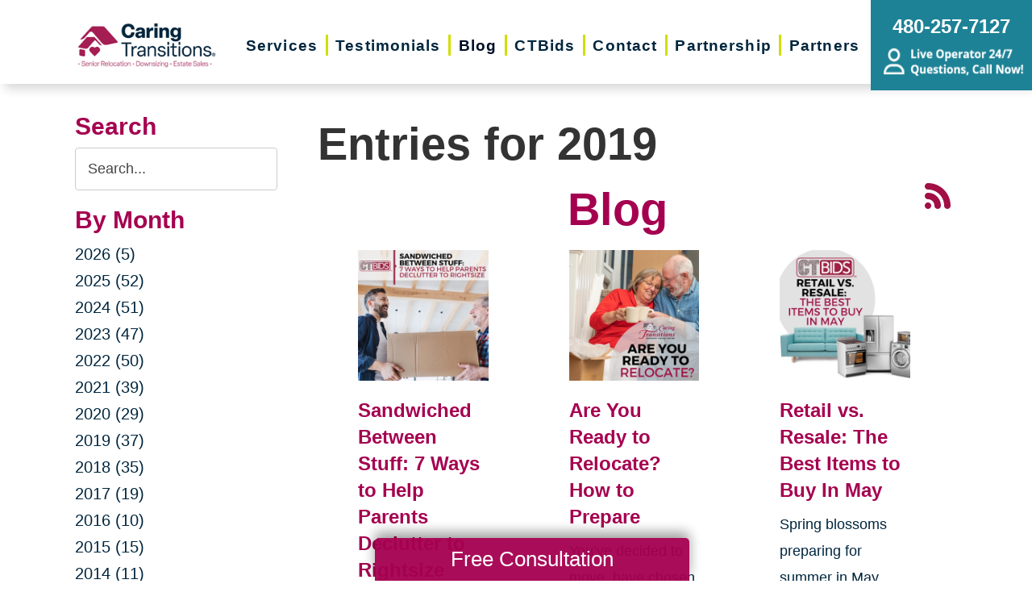

--- FILE ---
content_type: text/html; charset=utf-8
request_url: https://www.caringtransitionscentralaz.com/blog/2019/currentpage/3
body_size: 12229
content:
<!DOCTYPE html>
<html  lang="en-US">
<head id="Head">
<link rel="dns-prefetch" href="https://fonts.googleapis.com" />
<link rel="dns-prefetch" href="https://www.gstatic.com" />
<link rel="preconnect" href="https://cdn.caringtransitions.com" crossorigin />
<link rel="dns-prefetch" href="https://cdn.caringtransitions.com" />
<meta content="text/html; charset=UTF-8" http-equiv="Content-Type" /><title>
	2019 Archive | Caring Transitions of Central Arizona | Blog
</title><meta id="MetaDescription" name="description" content="Learn more about senior living and how to make the most of every day at our Caring Transitions of Central Arizona blog!" /><meta id="MetaKeywords" name="keywords" content="Estate Sale Services,Liquidations,online auction,auction,NASMM,Downsizing Assistance,Relocation Services,Senior Relocation,Central Arizona,Estate Liquidation, Home Transition Services,Senior Move Management,Downsizing Experts,Estate Sale Company,Central AZ Relocation,Professional Organize,Senior Transition Services,Estate Sale Specialist,Household Liquidation,Arizona Estate Liquidators,Senior Downsizing,Estate Sale Consultant,Organizing and Sorting,Home Clearing and Cleaning,Central Arizona Movi" /><link href="/DependencyHandler.axd/c705d0db3d6b0da5c116180d6f85bb9d/134/css" type="text/css" rel="stylesheet"/><link href="https://cdn.caringtransitions.com/theme/styles/print.min.css" media="print" type="text/css" rel="stylesheet"/><script src="/DependencyHandler.axd/74aabb749550d5b5f295ce0c8f6cf588/134/js" type="text/javascript"></script><link id="Template_21556" rel="stylesheet" type="text/css" href="/DesktopModules/DnnForge - NewsArticles/Templates/Blog/Template.css" /><!-- Begin Favicon -->
<link rel="apple-touch-icon" sizes="180x180" href="https://cdn.caringtransitions.com/images/favicons/apple-touch-icon.png">
<link rel="icon" type="image/png" sizes="32x32" href="https://cdn.caringtransitions.com/images/favicons/favicon-32x32.png">
<link rel="icon" type="image/png" sizes="16x16" href="https://cdn.caringtransitions.com/images/favicons/favicon-16x16.png">
<link rel="manifest" href="/webmanifest.json">
<link rel="mask-icon" href="https://cdn.caringtransitions.com/images/favicons/safari-pinned-tab.svg" color="#9f2141">
<meta name="msapplication-TileColor" content="#9f2141">
<meta name="theme-color" content="#9f2141">
<!-- End Favicon -->
<!-- Begin Franchise Page Header Code --> <meta name="google-site-verification" content="dTQKQB_UDuKwEFp9j7NSS2SJWEVJGvOFPpjYqyAhQfg" />

<!-- Meta Pixel Code -->
<script>
!function(f,b,e,v,n,t,s)
{if(f.fbq)return;n=f.fbq=function(){n.callMethod?
n.callMethod.apply(n,arguments):n.queue.push(arguments)};
if(!f._fbq)f._fbq=n;n.push=n;n.loaded=!0;n.version='2.0';
n.queue=[];t=b.createElement(e);t.async=!0;
t.src=v;s=b.getElementsByTagName(e)[0];
s.parentNode.insertBefore(t,s)}(window, document,'script',
'https://connect.facebook.net/en_US/fbevents.js');
fbq('init', '507851795370463');
fbq('track', 'PageView');
</script>
<noscript><img height="1" width="1" style="display:none"
src="https://www.facebook.com/tr?id=507851795370463&ev=PageView&noscript=1"
/></noscript>
<!-- End Meta Pixel Code --><!-- End Franchise Page Header Code -->     
        
			    <script type="text/javascript">
			      var _gaq = _gaq || [];
			      _gaq.push(['_setAccount', 'UA-159332341-8']);
			      _gaq.push(['_trackPageview']);
			      
			 
			      (function() {
				    var ga = document.createElement('script'); ga.type = 'text/javascript'; ga.async = true;
				    ga.src = ('https:' == document.location.protocol ? 'https://' : 'http://') + 'stats.g.doubleclick.net/dc.js';
				    var s = document.getElementsByTagName('script')[0]; s.parentNode.insertBefore(ga, s);
			      })();
			    </script>
        
		  <meta name="viewport" content="width=device-width, initial-scale=1" /><meta name="robots" content="NOINDEX, FOLLOW" /></head>
<body id="Body">

    <form method="post" action="/blog/2019/currentpage/3" id="Form" enctype="multipart/form-data">
<div class="aspNetHidden">
<input type="hidden" name="__EVENTTARGET" id="__EVENTTARGET" value="" />
<input type="hidden" name="__EVENTARGUMENT" id="__EVENTARGUMENT" value="" />
<input type="hidden" name="__VIEWSTATE" id="__VIEWSTATE" value="JYNNCk+zFccHcQ0nI29AQLqEoGehVbmLkvQm9EaAlDjvi9/aAjP49yy3VWZ+rParyzEbWg0G/[base64]/KB7l0YgGvBSs1i71iQ/+GEn+Mo4qCa9CVhk8jjQY0nuWsTuqadSzLU3aWJo9/Z0UedwfKnKKvQvo9bAph2XT3p+RtdGIt3QCXoPowjsl56MG5pfQpS" />
</div>

<script type="text/javascript">
//<![CDATA[
var theForm = document.forms['Form'];
if (!theForm) {
    theForm = document.Form;
}
function __doPostBack(eventTarget, eventArgument) {
    if (!theForm.onsubmit || (theForm.onsubmit() != false)) {
        theForm.__EVENTTARGET.value = eventTarget;
        theForm.__EVENTARGUMENT.value = eventArgument;
        theForm.submit();
    }
}
//]]>
</script>


<script src="/WebResource.axd?d=pynGkmcFUV2DYJX3zfJa-CIvRG8KKnhFs-1GcmGORlqEnfzvwjP2bNNRT7M1&amp;t=638628063619783110" type="text/javascript"></script>


<script src="/ScriptResource.axd?d=NJmAwtEo3IpcLyxLCyz05ubxWUDV-Rr7wLlNijcyKtYec3tnKtYWgsheKXK61t0l0qm_PwJj3Eez7tWrA0FgPTFHmicY3WsF6wqIyXO24cJZfRs002YL7JE5u4VPMXTCFScVwA2&amp;t=2a9d95e3" type="text/javascript"></script>
<script src="/ScriptResource.axd?d=dwY9oWetJoK5DQweKb4tU-JA1esCiKJgF9ZTEQrg1iK6iG5Skhpx6fQ9f7t8bX7LNA9yWEDSd0H6Uypff4b_04g_NUYXwyRCvfTtB3s0pbUjShmELZjr1aq8e2az5E_73XaGbPXYdrF2kviU0&amp;t=2a9d95e3" type="text/javascript"></script>
<div class="aspNetHidden">

	<input type="hidden" name="__VIEWSTATEGENERATOR" id="__VIEWSTATEGENERATOR" value="CA0B0334" />
	<input type="hidden" name="__VIEWSTATEENCRYPTED" id="__VIEWSTATEENCRYPTED" value="" />
	<input type="hidden" name="__EVENTVALIDATION" id="__EVENTVALIDATION" value="J4vi69nGS8D5riGijqUCOAQWHIhkHrhyKjt+dP+VuJhRyD5wNTeeMVuF/XWKewBqOhXDe22EnwNYOm5Rov015EMFG0Csy9O2FY8K8fMkQvPUt9+6mXcDOGEKwu2oYp/fzkW07jxeInyKxmTshPm/lsJVD7rSQrBo6Ikt9LZrpfhrqYJ2BkhESTsFuqANIbdXXXfFtojUVpzqbfeoP1sRDKKgWvk=" />
</div><script src="/DependencyHandler.axd/a837458e260950bbe4fb594b7868a58b/134/js" type="text/javascript"></script>
<script type="text/javascript">
//<![CDATA[
Sys.WebForms.PageRequestManager._initialize('ScriptManager', 'Form', [], [], [], 90, '');
//]]>
</script>

        
        
        



<!--CDF(Css|/Portals/_default/skins/caringtransitions/owlcarousel/assets/owl.carousel.min.css|DnnFormBottomProvider|100)-->
<!--CDF(Css|/Portals/_default/skins/caringtransitions/common.css|DnnPageHeaderProvider|6)-->
<!--CDF(Css|/Portals/_default/skins/caringtransitions/grid.css|DnnPageHeaderProvider|100)-->
<!--CDF(Css|/Portals/_default/Skins/caringtransitions/social.css|DnnFormBottomProvider|100)-->
<!--CDF(Css|https://cdn.caringtransitions.com/theme/styles/print.min.css|DnnPageHeaderProvider|100)-->

<!--CDF(Javascript|/Portals/_default/skins/caringtransitions/owlcarousel/owl.carousel.min.js|DnnFormBottomProvider|100)-->
<!--CDF(Javascript|/Portals/_default/skins/caringtransitions/js/init.js|DnnFormBottomProvider|100)-->
<!--CDF(Javascript|/Portals/_default/skins/caringtransitions/js/anchors.js|DnnFormBottomProvider|100)-->
<!--CDF(Javascript|/Portals/_default/skins/caringtransitions/js/track.js|DnnFormBottomProvider|100)-->

<a href="#main" class="sr-only skip-link">Skip to content</a>

<div id="wrapper">
	<header id="main-header">
		<div class="inner-padding">
			<div id="logo">
				<a href="/">
					<picture>
						<source media="(max-width: 1200px)" srcset="https://cdn.caringtransitions.com/theme/images/logo-2024-scroll.png" />
						<img id="logo-img" src="https://cdn.caringtransitions.com/theme/images/logo-2024.png" data-src-orig="https://cdn.caringtransitions.com/theme/images/logo-2024.png" data-src-scrolled="https://cdn.caringtransitions.com/theme/images/logo-2024-scroll.png"  alt="Caring Transitions logo" />
					</picture>
				</a>
			</div>
			<div class="right-side">
				<nav id="main-nav">
					<ul class="inner-menu">
  <li class="root mmHasChild services child-1"><a href="https://www.caringtransitionscentralaz.com/services"><span>Services</span></a><ul>
      <li class=" mmHasChild child-1"><a href="#" class="disabled"><span>Downsizing &amp; Decluttering</span></a><ul>
          <li class=" child-1"><a href="https://www.caringtransitionscentralaz.com/services/downsizing-decluttering/downsizing"><span>Downsizing</span></a></li>
          <li class=" child-2"><a href="https://www.caringtransitionscentralaz.com/services/downsizing-decluttering/space-planning"><span>Space Planning</span></a></li>
          <li class=" mmLast child-3"><a href="https://www.caringtransitionscentralaz.com/services/downsizing-decluttering/decluttering"><span>Decluttering</span></a></li>
        </ul>
      </li>
      <li class=" mmHasChild child-2"><a href="#" class="disabled"><span>Estate Sales &amp; Online Auctions</span></a><ul>
          <li class=" child-1"><a href="https://www.caringtransitionscentralaz.com/services/estate-sales-online-auctions/estate-sales"><span>Estate Sales</span></a></li>
          <li class=" child-2"><a href="https://www.caringtransitionscentralaz.com/services/estate-sales-online-auctions/charity-estate-auctions"><span>Charity Estate Auctions</span></a></li>
          <li class=" child-3"><a href="https://www.caringtransitionscentralaz.com/services/estate-sales-online-auctions/online-estate-auctions"><span>Online Estate Auctions</span></a></li>
          <li class=" child-4"><a href="https://www.caringtransitionscentralaz.com/services/estate-sales-online-auctions/business-liquidation"><span>Business Liquidation</span></a></li>
          <li class=" mmLast child-5"><a href="https://www.caringtransitionscentralaz.com/services/estate-sales-online-auctions/estate-cleanouts"><span>Estate Cleanouts</span></a></li>
        </ul>
      </li>
      <li class=" mmHasChild mmLast child-3"><a href="#" class="disabled"><span>Home Clean-Outs</span></a><ul>
          <li class=" mmLast child-1"><a href="https://www.caringtransitionscentralaz.com/services/home-clean-outs/estate-cleanout-services"><span>Estate Cleanout Services</span></a></li>
        </ul>
      </li>
    </ul>
  </li>
  <li class="root child-2"><a href="https://www.caringtransitionscentralaz.com/testimonials"><span>Testimonials</span></a></li>
  <li class="root mmSelected mmBreadcrumb child-3"><a href="https://www.caringtransitionscentralaz.com/blog"><span>Blog</span></a></li>
  <li class="root child-4"><a href="https://www.caringtransitionscentralaz.com/shop-ctbids"><span>CTBids</span></a></li>
  <li class="root child-5"><a href="https://www.caringtransitionscentralaz.com/contact"><span>Contact</span></a></li>
  <li class="root mmHasChild child-6"><a href="https://www.caringtransitionscentralaz.com/partnership"><span>Partnership</span></a><ul>
      <li class=" mmLast child-1"><a href="https://www.caringtransitionscentralaz.com/partnership/senior-living-facilities"><span>Senior Living Facilities</span></a></li>
    </ul>
  </li>
  <li class="root mmLast child-7"><a href="https://www.caringtransitionscentralaz.com/partners"><span>Partners</span></a></li>
  <li class="mobile-only"><a href="/careers">Careers</a></li>
</ul>
				</nav>
			</div>
			<a href="tel:480-257-7127" class="contact-btn" onclick="gtag('event','click_header_phone');">
				<strong>480-257-7127</strong>
				<img class="not-scrolled" src="https://cdn.caringtransitions.com/theme/images/call-now.png" 
					alt="Live Operator 24/7 - Questions, Call Now!" loading="lazy" />
			</a>
			<div class="mobile-btns">
				<a href="tel:480-257-7127" class="mobile-contact-btn" onclick="gtag('event','click_header_phone');">
					<img src="https://cdn.caringtransitions.com/theme/images/icons/phone-cyan.svg" alt="Call Us" />
				</a>
				<a href="#" class="hamburger" aria-label="Menu" id="resp-nav-toggle">
					<span class="line first"></span>
					<span class="line second"></span>
					<span class="line third"></span>
				</a>
			</div>

		</div>
	</header>
	<main id="main">
<div id="blog-hero" class="hero-gradient" style="display: none;">
	<div class="inner-padding">
		<div class="inner">

		</div>
	</div>
</div>

<div class="inner-padding">
	<div class="container-padding">
		<div class="news-two-column">
			<aside class="left-column">
				<div class="news-sidebar">
					<div class="title">Search</div>
					<div id="dnn_SearchPane" class="SearchPane"><div class="DnnModule DnnModule-DnnForge-NewsSearch DnnModule-21559"><a name="21559"></a><div id="dnn_ctr21559_ContentPane" class="nopadding"><!-- Start_Module_21559 --><div id="dnn_ctr21559_ModuleContent" class="DNNModuleContent ModDnnForgeNewsSearchC">
	

<div align="center" id="articleSearchFormSmall" >
    <div id="dnn_ctr21559_NewsSearch_pnlSearch" onkeypress="javascript:return WebForm_FireDefaultButton(event, &#39;dnn_ctr21559_NewsSearch_btnSearch&#39;)">
		
        <label for="dnn_ctr21559_NewsSearch_txtSearch" id="dnn_ctr21559_NewsSearch_lblSearch" class="sr-only">Search Query</label>
        <input name="dnn$ctr21559$NewsSearch$txtSearch" type="text" id="dnn_ctr21559_NewsSearch_txtSearch" class="NormalTextBox" />
        <input type="submit" name="dnn$ctr21559$NewsSearch$btnSearch" value="Search" id="dnn_ctr21559_NewsSearch_btnSearch" />
    
	</div>
</div>


</div><!-- End_Module_21559 --></div>
</div></div>		
				</div>
				<div id="dnn_LeftPane" class="LeftPane"><div class="DnnModule DnnModule-DnnForge-NewsArchives DnnModule-21557"><a name="21557"></a><div id="dnn_ctr21557_ContentPane" class="nopadding"><!-- Start_Module_21557 --><div id="dnn_ctr21557_ModuleContent" class="DNNModuleContent ModDnnForgeNewsArchivesC">
	<div class="news-sidebar">
<div class="title">By Month</div>
<ul><li><a href="https://www.caringtransitionscentralaz.com/blog/2026"> 2026 (5)</a></li><li><a href="https://www.caringtransitionscentralaz.com/blog/2025"> 2025 (52)</a></li><li><a href="https://www.caringtransitionscentralaz.com/blog/2024"> 2024 (51)</a></li><li><a href="https://www.caringtransitionscentralaz.com/blog/2023"> 2023 (47)</a></li><li><a href="https://www.caringtransitionscentralaz.com/blog/2022"> 2022 (50)</a></li><li><a href="https://www.caringtransitionscentralaz.com/blog/2021"> 2021 (39)</a></li><li><a href="https://www.caringtransitionscentralaz.com/blog/2020"> 2020 (29)</a></li><li><a href="https://www.caringtransitionscentralaz.com/blog/2019"> 2019 (37)</a></li><li><a href="https://www.caringtransitionscentralaz.com/blog/2018"> 2018 (35)</a></li><li><a href="https://www.caringtransitionscentralaz.com/blog/2017"> 2017 (19)</a></li><li><a href="https://www.caringtransitionscentralaz.com/blog/2016"> 2016 (10)</a></li><li><a href="https://www.caringtransitionscentralaz.com/blog/2015"> 2015 (15)</a></li><li><a href="https://www.caringtransitionscentralaz.com/blog/2014"> 2014 (11)</a></li><li><a href="https://www.caringtransitionscentralaz.com/blog/2013"> 2013 (5)</a></li><li><a href="https://www.caringtransitionscentralaz.com/blog/2012"> 2012 (3)</a></li></ul>
</div>



</div><!-- End_Module_21557 --></div>
</div><div class="DnnModule DnnModule-DnnForge-NewsArchives DnnModule-21558"><a name="21558"></a><div id="dnn_ctr21558_ContentPane" class="nopadding"><!-- Start_Module_21558 --><div id="dnn_ctr21558_ModuleContent" class="DNNModuleContent ModDnnForgeNewsArchivesC">
	<div class="news-sidebar categories-archive">
<div class="title">Categories</div>
<ul><li><a href="https://www.caringtransitionscentralaz.com/blog/expert-advice">Expert Advice (0)</a></li><li><a href="https://www.caringtransitionscentralaz.com/blog/tips-tricks">Tips & Tricks (0)</a></li></ul>
</div>



</div><!-- End_Module_21558 --></div>
</div></div>
			</aside>
			<div class="right-column">
				<div id="dnn_ContentPane" class="ContentPane"><div class="DnnModule DnnModule-DnnForge-NewsArticles DnnModule-21556"><a name="21556"></a><div id="dnn_ctr21556_ContentPane" class="nopadding"><!-- Start_Module_21556 --><div id="dnn_ctr21556_ModuleContent" class="DNNModuleContent ModDnnForgeNewsArticlesC">
	

<div class="NewsArticles">
    <div class="Normal" align="center">
    
    
</div>

<script type="text/javascript">
    $(document).ready(function () {
        if (!$('#tblActionDetail a[title="Delete"]').length) {
            $('#tblActionDetail a[title="Update"]').hide();
        }
        $('#tblActionDetail a[title="Add/Edit Pages"]').hide();
        $('#tblActionDetail span[id$="ucSubmitNews_plStatus_lblLabel"]').parent().parent().parent().parent().hide();
        $('#tblArticle td[id$="ucUploadFiles_trExisting"]').hide();
        $('#tblArticle span[id$="plPageHeadText_lblLabel"]').parent().parent().parent().parent().hide();
        $('#textarea[id$="ucSubmitNews_txtPageHeadText"]').val(''); 

        $('a[title="Publish"], a[title="Update"]').click(function (e) {
            var summaryText = $('iframe[id$="txtExcerptRich_contentIframe"]').contents().find('body').text();
            if (summaryText = '') {
                alert("Summary is required");
                e.preventDefault();
                return false;

            }

            var bodyText = $('iframe[id$="txtDetails_contentIframe"]').contents().find('body').text();
            if (bodyText = '') {
                alert("Body is required");
                e.preventDefault();
                return false;

            }
        });

        $('span[id$="ucUploadImages_lblImagesHelp"]').append(" The first image is what is shown on the listing page.");

        $('#articleSearchFormSmall .NormalTextBox').attr('aria-label', 'Search the blog').attr('title', 'Search the blog').attr('placeholder', 'Search...');
    });
</script>

<div align="left">
    <h1>
        <span id="dnn_ctr21556_NewsArticles_ViewArchive_lblArchive">Entries for 2019</span>
	</h1>
</div>
    
<span style="float: right;">
    <a rel="nofollow" href="/DesktopModules/DnnForge%20-%20NewsArticles/Rss.aspx?TabID=8975&amp;ModuleID=21556&amp;MaxCount=25" target="_blank" title="RSS Feed - 25 Latest Articles" aria-label="RSS Feed - 25 Latest Articles (opens in a new window)">
        <img src="https://cdn.caringtransitions.com/theme/images/rssbutton.gif" aria-hidden="true" style="border-width: 0px;" alt="" />
    </a>
</span>
    
<h1 id="news-listing-header">Blog</h1>
<div class="news-listing">
<div class="card">
    
    <div class="image">
        
        <a href="https://www.caringtransitionscentralaz.com/blog/2019/07/17/sandwiched-between-stuff-7-ways-to-help-parents-declutter-to-rightsize">
            
            
                
                <img src="/DesktopModules/DnnForge%20-%20NewsArticles/ImageHandler.ashx?Width=350&Height=350&HomeDirectory=&FileName=/portals/ct/CT JUL 2019 Blog A - IG Thumb.png&q=1" loading="lazy" alt="Sandwiched Between Stuff: 7 Ways to Help Parents Declutter to Rightsize" />
                
                
            </a>
    </div>
    
    <h2>
        
        
        <a href="https://www.caringtransitionscentralaz.com/blog/2019/07/17/sandwiched-between-stuff-7-ways-to-help-parents-declutter-to-rightsize">Sandwiched Between Stuff: 7 Ways to Help Parents Declutter to Rightsize</a>
        
        
    </h2>
    <div class="summary">
        After living in a home for decades, a home can become packed with items connected to memories, amazing moments, and life events. When you visit your p...
    </div>
</div><div class="card">
    
    <div class="image">
        
        <a href="https://www.caringtransitionscentralaz.com/blog/2019/05/07/are-you-ready-to-relocate-how-to-prepare">
            
            
                
                <img src="/DesktopModules/DnnForge%20-%20NewsArticles/ImageHandler.ashx?Width=350&Height=350&HomeDirectory=&FileName=/portals/ct/CT MAY Blog B - IG Thumb .png&q=1" loading="lazy" alt="Are You Ready to Relocate? How to Prepare" />
                
                
            </a>
    </div>
    
    <h2>
        
        
        <a href="https://www.caringtransitionscentralaz.com/blog/2019/05/07/are-you-ready-to-relocate-how-to-prepare">Are You Ready to Relocate? How to Prepare</a>
        
        
    </h2>
    <div class="summary">
        You’ve decided to move, have chosen a new place and are excited to get ready for what’s next. The hardest part for many people is getting started on w...
    </div>
</div><div class="card">
    
    <div class="image">
        
        <a href="https://www.caringtransitionscentralaz.com/blog/2019/05/07/retail-vs-resale-the-best-items-to-buy-in-may">
            
            
                
                <img src="/DesktopModules/DnnForge%20-%20NewsArticles/ImageHandler.ashx?Width=350&Height=350&HomeDirectory=&FileName=/portals/ct/CT May Blog D - IG Thumb.png&q=1" loading="lazy" alt="Retail vs. Resale: The Best Items to Buy In May" />
                
                
            </a>
    </div>
    
    <h2>
        
        
        <a href="https://www.caringtransitionscentralaz.com/blog/2019/05/07/retail-vs-resale-the-best-items-to-buy-in-may">Retail vs. Resale: The Best Items to Buy In May</a>
        
        
    </h2>
    <div class="summary">
        Spring blossoms preparing for summer in May. Sales are in full bloom too with the Memorial Day holiday on the horizon. May is a spectacular time to pu...
    </div>
</div><div class="card">
    
    <div class="image">
        
        <a href="https://www.caringtransitionscentralaz.com/blog/2019/05/07/new-place-check-out-moving-tips-for-new-renters">
            
            
                
                <img src="/DesktopModules/DnnForge%20-%20NewsArticles/ImageHandler.ashx?Width=350&Height=350&HomeDirectory=&FileName=/portals/ct/CT MAY Blog C - IG Thumb.png&q=1" loading="lazy" alt="Moving Tips for New Renters" />
                
                
            </a>
    </div>
    
    <h2>
        
        
        <a href="https://www.caringtransitionscentralaz.com/blog/2019/05/07/new-place-check-out-moving-tips-for-new-renters">Moving Tips for New Renters</a>
        
        
    </h2>
    <div class="summary">
        See helpful moving tips for new renters that can save you time and money (and perhaps even preserve friendships).&nbsp;By asking questions, learning t...
    </div>
</div><div class="card">
    
    <div class="image">
        
        <a href="https://www.caringtransitionscentralaz.com/blog/2019/04/09/retail-vs-resale-the-best-items-to-buy-in-april">
            
            
                
                <img src="/DesktopModules/DnnForge%20-%20NewsArticles/ImageHandler.ashx?Width=350&Height=350&HomeDirectory=&FileName=/portals/ct/CT APR Blog C - IG.png&q=1" loading="lazy" alt="Retail vs. Resale: The Best Items to Buy in April" />
                
                
            </a>
    </div>
    
    <h2>
        
        
        <a href="https://www.caringtransitionscentralaz.com/blog/2019/04/09/retail-vs-resale-the-best-items-to-buy-in-april">Retail vs. Resale: The Best Items to Buy in April</a>
        
        
    </h2>
    <div class="summary">
        Spring is in full swing! April is perfect for shopping for deals related to warmer weather, spring events, and spring cleaning. Savings expert Kristin...
    </div>
</div><div class="card">
    
    <div class="image">
        
        <a href="https://www.caringtransitionscentralaz.com/blog/2019/04/09/decluttering-room-by-room-10-things-to-get-rid-of-in-each-room">
            
            
                
                <img src="/DesktopModules/DnnForge%20-%20NewsArticles/ImageHandler.ashx?Width=350&Height=350&HomeDirectory=&FileName=/portals/ct/CT APR Blog A - IG Post.png&q=1" loading="lazy" alt="Decluttering Room by Room: 10 Things to Get Rid of in Each Room" />
                
                
            </a>
    </div>
    
    <h2>
        
        
        <a href="https://www.caringtransitionscentralaz.com/blog/2019/04/09/decluttering-room-by-room-10-things-to-get-rid-of-in-each-room">Decluttering Room by Room: 10 Things to Get Rid of in Each Room</a>
        
        
    </h2>
    <div class="summary">
        Clutter can quickly sneak into every room of your home. Each room should have designated spaces for everything that belongs in the room. We have tips ...
    </div>
</div><div class="card">
    
    <div class="image">
        
        <a href="https://www.caringtransitionscentralaz.com/blog/2019/03/13/liquidating-assets-for-whats-next">
            
            
                
                <img src="/DesktopModules/DnnForge%20-%20NewsArticles/ImageHandler.ashx?Width=350&Height=350&HomeDirectory=&FileName=/portals/ct/CT Mar Blog D - Thumb IG.png&q=1" loading="lazy" alt="Liquidating Assets for What’s Next" />
                
                
            </a>
    </div>
    
    <h2>
        
        
        <a href="https://www.caringtransitionscentralaz.com/blog/2019/03/13/liquidating-assets-for-whats-next">Liquidating Assets for What’s Next</a>
        
        
    </h2>
    <div class="summary">
        Preparing for the new adventure of retirement can be both
exciting and overwhelming. As you approach retirement it’s common to make
decisions on wha...
    </div>
</div><div class="card">
    
    <div class="image">
        
        <a href="https://www.caringtransitionscentralaz.com/blog/2019/03/13/retail-vs-resale-the-best-items-to-buy-in-march">
            
            
                
                <img src="/DesktopModules/DnnForge%20-%20NewsArticles/ImageHandler.ashx?Width=350&Height=350&HomeDirectory=&FileName=/portals/ct/CT Mar Blog C- Thumb IG.png&q=1" loading="lazy" alt="Retail vs Resale: The Best Items to Buy In March" />
                
                
            </a>
    </div>
    
    <h2>
        
        
        <a href="https://www.caringtransitionscentralaz.com/blog/2019/03/13/retail-vs-resale-the-best-items-to-buy-in-march">Retail vs Resale: The Best Items to Buy In March</a>
        
        
    </h2>
    <div class="summary">
        March is the ultimate sign Spring is on the horizon. According to retail experts at Offers.com, March typically has a lull in sales for most consumer ...
    </div>
</div><div class="card">
    
    <div class="image">
        
        <a href="https://www.caringtransitionscentralaz.com/blog/2019/03/13/5-items-older-adults-should-buy-resale">
            
            
                
                <img src="/DesktopModules/DnnForge%20-%20NewsArticles/ImageHandler.ashx?Width=350&Height=350&HomeDirectory=&FileName=/portals/ct/CT Mar Blog B - Thumb IG.png&q=1" loading="lazy" alt="5 Items Older Adults Should Buy Resale" />
                
                
            </a>
    </div>
    
    <h2>
        
        
        <a href="https://www.caringtransitionscentralaz.com/blog/2019/03/13/5-items-older-adults-should-buy-resale">5 Items Older Adults Should Buy Resale</a>
        
        
    </h2>
    <div class="summary">
        Smart shoppers love to stretch their dollar by finding quality items at a fraction of the retail cost. One way to spend wisely is shopping resale. Som...
    </div>
</div><!-- Listing.Footer -->
</div>

<table class="PagingTable">
		<tr>
			<td align="left">Page 3 of 5</td><td align="right"><a href="https://www.caringtransitionscentralaz.com/blog/2019/currentpage/1">First</a>&nbsp;&nbsp;&nbsp;<a href="https://www.caringtransitionscentralaz.com/blog/2019/currentpage/2">Previous</a>&nbsp;&nbsp;&nbsp;<a href="https://www.caringtransitionscentralaz.com/blog/2019/currentpage/1">1</a>&nbsp;&nbsp;<a href="https://www.caringtransitionscentralaz.com/blog/2019/currentpage/2">2</a>&nbsp;&nbsp;<span>[3]</span>&nbsp;&nbsp;<a href="https://www.caringtransitionscentralaz.com/blog/2019/currentpage/4">4</a>&nbsp;&nbsp;<a href="https://www.caringtransitionscentralaz.com/blog/2019/currentpage/5">5</a>&nbsp;&nbsp;<a href="https://www.caringtransitionscentralaz.com/blog/2019/currentpage/4">Next</a>&nbsp;&nbsp;&nbsp;<a href="https://www.caringtransitionscentralaz.com/blog/2019/currentpage/5">Last</a>&nbsp;&nbsp;&nbsp;</td>
		</tr>
	</table>


<script>
    if ($('.search-title').length) {
        $('#news-listing-header').text($('.search-title').text());
    }
</script>



</div>
</div><!-- End_Module_21556 --></div>
</div></div>
			</div>
		</div>
	</div>
</div>

</main>
</div>

<footer id="main-footer">
	<div class="inner-padding">
		<div class="footer-left">
			<h2>Your Total Solution</h2>
			<div class="row">
				<div class="col span3">
					<ul class="links">
						<li><a href="/services/relocation/senior-relocation">Senior Relocation</a></li>
						<li><a href="/services/relocation/senior-moving-assistance">Senior Moving Assistance</a></li>
						<li><a href="/services/relocation/packing-unpacking">Packing Services</a></li>
						<li><a href="/services/relocation/senior-resettling">Senior Resettling Services</a></li>
					</ul>
				</div>
				<div class="col span3">
					<ul class="links">
						<li><a href="/services/downsizing-decluttering/downsizing">Downsizing Help</a></li>
						<li><a href="/services/downsizing-decluttering/decluttering">Senior Decluttering Services</a></li>
						<li><a href="/services/downsizing-decluttering/space-planning">Space Planning</a></li>
					</ul>
				</div>
				<div class="col span3">
					<ul class="links">
						<li><a href="/services/estate-sales-online-auctions/estate-sales">Estate Sales</a></li>
						<li><a href="/services/estate-sales-online-auctions/online-estate-auctions">Online Estate Auctions</a></li>
						<li><a href="/services/estate-sales-online-auctions/charity-estate-auctions">Charity Estate Auctions</a></li>
					</ul>
				</div>
				<div class="col span3">
					<ul class="links">
						<li><a href="/services/home-clean-outs/estate-cleanout-services">Estate Cleanout Services</a></li>
					</ul>
				</div>
			</div>
		</div>
		<div class="footer-right">
			<div id="footer-social-icons"><a href="https://www.facebook.com/CTCentralAZ/" class="social-icon bg-neon facebook" target="_blank"  onclick="trackCustomEvent('Social', 'Click', 'Facebook');" aria-label="Facebook (opens in a new window)" title="Facebook"><span aria-hidden="true"></span></a><a href="https://www.instagram.com/caringtransitionscentralaz/?hl=en" class="social-icon bg-neon instagram" target="_blank"  onclick="trackCustomEvent('Social', 'Click', 'Instagram');" aria-label="Instagram (opens in a new window)" title="Instagram"><span aria-hidden="true"></span></a><a href="https://www.pinterest.com/caringtransitionscentralaz/" class="social-icon bg-neon pinterest" target="_blank"  onclick="trackCustomEvent('Social', 'Click', 'Pinterest');" aria-label="Pinterest (opens in a new window)" title="Pinterest"><span aria-hidden="true"></span></a><a href="https://www.caringtransitions.com/locations/mode/central-arizona" class="social-icon bg-neon google" target="_blank"  onclick="trackCustomEvent('Social', 'Click', 'Google Business Page');" aria-label="Google Business Page (opens in a new window)" title="Google Business Page"><span aria-hidden="true"></span></a><a href="https://www.tiktok.com/@centralaz.ctbids" class="social-icon bg-neon tiktok" target="_blank"  onclick="trackCustomEvent('Social', 'Click', 'Tiktok');" aria-label="Tiktok (opens in a new window)" title="Tiktok"><span aria-hidden="true"></span></a></div>
</style>
			<a href="tel:480-257-7127" class="call" onclick="gtag('event','click_footer_phone');">
				480-257-7127
			</a>
		</div>
	</div>
</footer>

<footer id="copyright">
	<div class="inner-padding">
		<div class="row">
			<div class="col span8">
				&copy; 2026 C.T. Franchising Systems, Inc. All rights reserved. Each Office is Independently Owned and Operated.
			</div>
			<div class="col span4">
				<ul class="links">
					<li>
						<a href="/accessibility-statement">Accessibility</a>
					</li>
					<li>
						<a href="/privacy-policy">Privacy Policy</a>
					</li>
				</ul>
			</div>
		</div>
	</div>
</footer>

<input type="hidden" name="dnn$ctl18$hidAccessibilityId" id="dnn_ctl18_hidAccessibilityId" value="ILc94f2Z5k" />


	<script>
        window.addEventListener('DOMContentLoaded', function () {
            (function (d) {
                var s = d.createElement("script");
                s.setAttribute("data-account", jQuery('#dnn_ctl18_hidAccessibilityId').val());
                s.setAttribute("data-position", 3);
                s.setAttribute("async", "async");
                s.setAttribute("src", "https://cdn.userway.org/widget.js");
                (d.body || d.head).appendChild(s);
            })(document);
        });
    </script>




<a href="/contact#form" id="fixed-contact-bar">
	Free Consultation
</a>
<a href="/contact#form" id="fixed-contact-bar-mobile">
	<span class="inner-padding">Free Consultation - Tap Here!</span>
</a>

<script>
	$(document).ready(function () {
		if (!window.location.pathname.toLowerCase().startsWith('/contact')) {
            $('#fixed-contact-bar, #fixed-contact-bar-mobile').addClass('show');
		}
	});
</script>
<input type="hidden" name="dnn$ctl21$hidFranchiseUA" id="dnn_ctl21_hidFranchiseUA" value="UA-159332341-8" />
<input type="hidden" name="dnn$ctl21$hidFranchiseGA4" id="dnn_ctl21_hidFranchiseGA4" value="G-QEW364WPLZ" />

		<!-- Franchise Analytics - UA -->
		<script type="text/javascript">
			var franchiseUA = $('#dnn_ctl21_hidFranchiseUA').val();
			var _gaq = _gaq || [];			

			if (franchiseUA != "") {
				_gaq.push(['_setAccount', franchiseUA]);
				_gaq.push(['_trackPageview']);
			}

			(function () {
				var ga = document.createElement('script'); ga.type = 'text/javascript'; ga.async = true;
				ga.src = ('https:' == document.location.protocol ? 'https://' : 'http://') + 'stats.g.doubleclick.net/dc.js';
				var s = document.getElementsByTagName('script')[0]; s.parentNode.insertBefore(ga, s);
			})();
		</script>



		<!-- Franchise Analytics - GA4 - Link -->
<script async src="https://www.googletagmanager.com/gtag/js?id=G-QEW364WPLZ"></script>


	<!-- Franchise Analytics - GA4 -->
	<script>
		var franchiseGA4 = $('#dnn_ctl21_hidFranchiseGA4').val();

		if (franchiseGA4 != "") {
			window.dataLayer = window.dataLayer || [];
			function gtag() { dataLayer.push(arguments); }
			gtag('js', new Date());
			gtag('config', franchiseGA4);
			gtag('config', 'G-2N5TVCYFZJ'); // All Franchise Sites
			gtag('config', 'G-DHH0XXB412'); // All Sites
		}
	</script>






	<!-- Global Analytics Code -->

	<script>
		try {
			_gaq.push(['b._setAccount', 'UA-29378042-18']);
			_gaq.push(['b._trackPageview']);
		}
		catch (ex) {
			console.log("Exception using Global Analytics", ex);
		}

	</script>



    <!-- Global Franchise Analytics Code -->

    <script>
	    try {
		    _gaq.push(['c._setAccount', 'UA-29378042-19']);
		    _gaq.push(['c._trackPageview']);
	    }
	    catch (ex) {
		    console.log("Exception using Global Analytics", ex);
	    }
    </script>





<!-- These are used on inner pages only -->
<link rel="stylesheet" href="https://cdnjs.cloudflare.com/ajax/libs/lity/2.4.1/lity.min.css" />
<script type="text/javascript" src="https://cdnjs.cloudflare.com/ajax/libs/lity/2.4.1/lity.min.js" async="async"></script>

        <input name="ScrollTop" type="hidden" id="ScrollTop" />
        <input name="__dnnVariable" type="hidden" id="__dnnVariable" autocomplete="off" />
        <script src="/DependencyHandler.axd/c260e1859363d48c232d40fdb4d5cb91/134/js" type="text/javascript"></script><link href="/DependencyHandler.axd/a40c08f9a4feb2a2f66b8923ed5016f2/134/css" type="text/css" rel="stylesheet"/>
    <!-- Franchise info loaded from cache --><!-- Begin Franchise Page Footer Code --> <!-- End Franchise Page Footer Code --><!-- Begin ld+json --> 
<script type="application/ld+json">
{"@context":"http://schema.org",
  "@type":"LocalBusiness",
  "image": "https://cdn.caringtransitions.com/theme/images/logo-large.png",
  "@id":  "https://www.caringtransitionscentralaz.com",
  "name": "Caring Transitions of Central Arizona",
  "address":{
    "@type":"PostalAddress",
    "addressLocality":"Chandler",
    "addressRegion": "AZ",
    "postalCode": "85224",
    "addressCountry": "US"
},
  "geo":{
    "@type": "GeoCoordinates",
    "latitude": 33.3163,
    "longitude": -111.8615
},
  "telephone": "480-257-7127",

  "potentialAction":{
    "@type":"QuoteAction",
    "target":{
    "@type":"EntryPoint",
    "urlTemplate":"https://www.caringtransitionscentralaz.com/contact",
    "inLanguage":"en-US",
    "actionPlatform":[
      "http://schema.org/DesktopWebPlatform",
      "http://schema.org/IOSPlatform",
      "http://schema.org/AndroidPlatform"
    ]
  },
  "result":{
    "name":"Free Consultation"
  }
 } 
}
</script>
<script type="application/ld+json">
{
"@context":  "http://schema.org",
"@type": "WebSite",
"name": "Caring Transitions of Central Arizona",
"url": "https://www.caringtransitionscentralaz.com"
}
</script>
<script type="application/ld+json">
{
  "@context": "http://schema.org",
  "@type": "Organization",
  "name": "Caring Transitions of Central Arizona",
  "url": "https://www.caringtransitionscentralaz.com",
  "sameAs": [
    "https://www.facebook.com/CTCentralAZ/",
    "https://www.instagram.com/caringtransitionscentralaz/?hl=en",
    "https://www.pinterest.com/caringtransitionscentralaz/",
    "https://www.caringtransitions.com/locations/mode/central-arizona",
    "https://www.tiktok.com/@centralaz.ctbids"
  ]
}
</script>
<!-- End ld+json --><style>a.btn[href="/estate-salesorg"] { display: inline-block !important; }</style></form>
    <!--CDF(Javascript|/js/dnncore.js|DnnBodyProvider|100)--><!--CDF(Javascript|/js/dnn.modalpopup.js|DnnBodyProvider|50)--><!--CDF(Css|/Resources/Shared/stylesheets/dnndefault/7.0.0/default.css|DnnPageHeaderProvider|5)--><!--CDF(Css|/Portals/_default/skins/caringtransitions/skin.css|DnnPageHeaderProvider|15)--><!--CDF(Css|/Portals/_default/skins/caringtransitions/blog.css|DnnPageHeaderProvider|20)--><!--CDF(Css|/Portals/_default/containers/caringtransitions/container.css|DnnPageHeaderProvider|25)--><!--CDF(Css|/DesktopModules/DnnForge - NewsArticles/module.css|DnnPageHeaderProvider|10)--><!--CDF(Css|/DesktopModules/DnnForge - NewsArticles/module.css|DnnPageHeaderProvider|10)--><!--CDF(Css|/Portals/_default/containers/caringtransitions/container.css|DnnPageHeaderProvider|25)--><!--CDF(Css|/Portals/_default/containers/caringtransitions/container.css|DnnPageHeaderProvider|25)--><!--CDF(Css|/Portals/_default/containers/caringtransitions/container.css|DnnPageHeaderProvider|25)--><!--CDF(Css|/Portals/F360/portal.css|DnnPageHeaderProvider|35)--><!--CDF(Javascript|/Resources/libraries/jQuery-UI/01_13_02/jquery-ui.min.js|DnnPageHeaderProvider|10)--><!--CDF(Javascript|/Resources/libraries/jQuery/03_05_01/jquery.js|DnnPageHeaderProvider|5)-->
    
</body>
</html>
